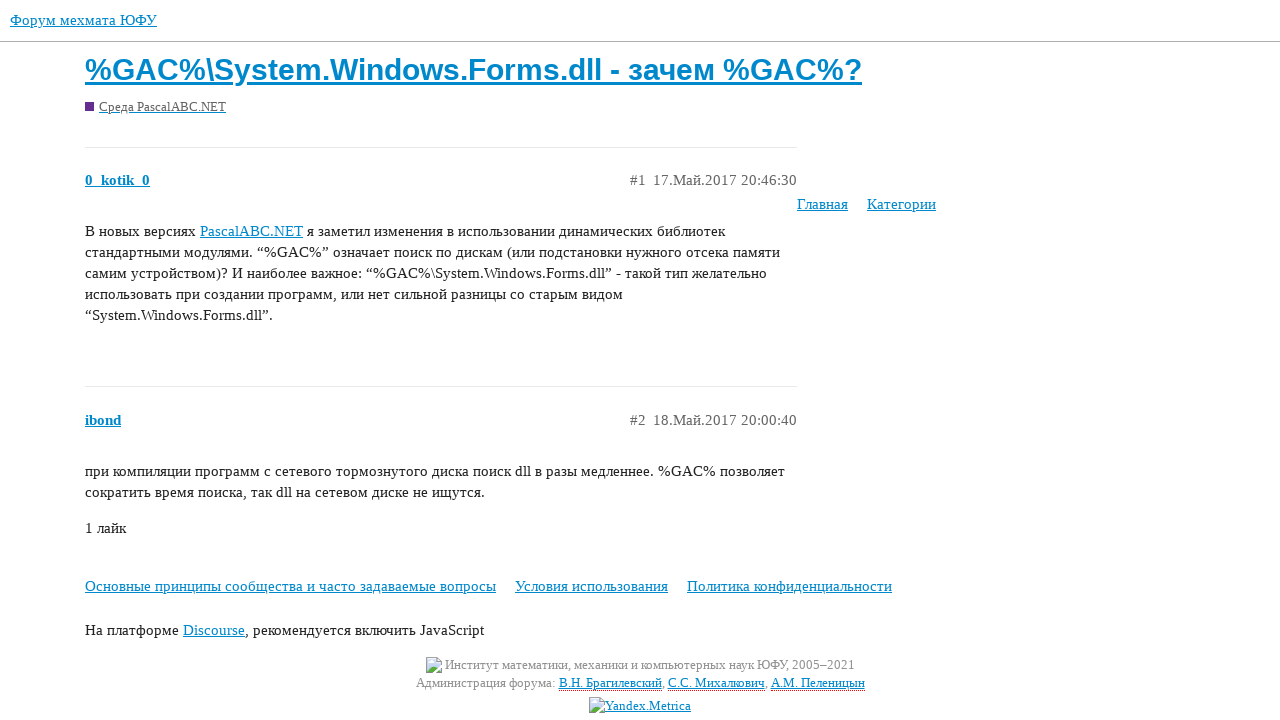

--- FILE ---
content_type: text/html; charset=utf-8
request_url: https://forum.mmcs.sfedu.ru/t/gac-system-windows-forms-dll-zachem-gac/1657
body_size: 4038
content:
<!DOCTYPE html>
<html lang="ru">
  <head>
    <meta charset="utf-8">
    <title>%GAC%\System.Windows.Forms.dll - зачем %GAC%? - Среда PascalABC.NET - Форум мехмата ЮФУ</title>
    <meta name="description" content="В новых версиях PascalABC.NET я заметил изменения в использовании динамических библиотек стандартными модулями. &amp;quot;%GAC%&amp;quot; означает поиск по дискам (или подстановки нужного отсека памяти самим устройством)? И наиболее важно&amp;hellip;">
    <meta name="generator" content="Discourse 3.0.0.beta16 - https://github.com/discourse/discourse version 055310cea496519a996b9c3bf4dc7e716cfe62ba">
<link rel="icon" type="image/png" href="https://forum.mmcs.sfedu.ru/uploads/default/optimized/2X/8/810d8fbad4eed6ce5402181422612d307607139e_2_32x32.jpeg">
<link rel="apple-touch-icon" type="image/png" href="https://forum.mmcs.sfedu.ru/uploads/default/optimized/2X/a/ae98504ebeecfa08fd962770302b63fb46a237ce_2_180x180.jpeg">
<meta name="theme-color" media="all" content="#ffffff">

<meta name="viewport" content="width=device-width, initial-scale=1.0, minimum-scale=1.0, user-scalable=yes, viewport-fit=cover">
<link rel="canonical" href="https://forum.mmcs.sfedu.ru/t/gac-system-windows-forms-dll-zachem-gac/1657" />

<link rel="search" type="application/opensearchdescription+xml" href="https://forum.mmcs.sfedu.ru/opensearch.xml" title="Форум мехмата ЮФУ Search">

    <link href="/stylesheets/color_definitions_bazovaya__5_d9dbab3cc47068ae2cfe12feecbf16761e3d4b70.css?__ws=forum.mmcs.sfedu.ru" media="all" rel="stylesheet" class="light-scheme"/>

  <link href="/stylesheets/desktop_d9af09cd24a134a6cddb75bdf4ff120ffa5a65b6.css?__ws=forum.mmcs.sfedu.ru" media="all" rel="stylesheet" data-target="desktop"  />



  <link href="/stylesheets/discourse-details_d9af09cd24a134a6cddb75bdf4ff120ffa5a65b6.css?__ws=forum.mmcs.sfedu.ru" media="all" rel="stylesheet" data-target="discourse-details"  />
  <link href="/stylesheets/discourse-local-dates_d9af09cd24a134a6cddb75bdf4ff120ffa5a65b6.css?__ws=forum.mmcs.sfedu.ru" media="all" rel="stylesheet" data-target="discourse-local-dates"  />
  <link href="/stylesheets/discourse-narrative-bot_d9af09cd24a134a6cddb75bdf4ff120ffa5a65b6.css?__ws=forum.mmcs.sfedu.ru" media="all" rel="stylesheet" data-target="discourse-narrative-bot"  />
  <link href="/stylesheets/discourse-presence_d9af09cd24a134a6cddb75bdf4ff120ffa5a65b6.css?__ws=forum.mmcs.sfedu.ru" media="all" rel="stylesheet" data-target="discourse-presence"  />
  <link href="/stylesheets/discourse-spoiler-alert_d9af09cd24a134a6cddb75bdf4ff120ffa5a65b6.css?__ws=forum.mmcs.sfedu.ru" media="all" rel="stylesheet" data-target="discourse-spoiler-alert"  />
  <link href="/stylesheets/discourse-vk-login_d9af09cd24a134a6cddb75bdf4ff120ffa5a65b6.css?__ws=forum.mmcs.sfedu.ru" media="all" rel="stylesheet" data-target="discourse-vk-login"  />
  <link href="/stylesheets/lazy-yt_d9af09cd24a134a6cddb75bdf4ff120ffa5a65b6.css?__ws=forum.mmcs.sfedu.ru" media="all" rel="stylesheet" data-target="lazy-yt"  />
  <link href="/stylesheets/poll_d9af09cd24a134a6cddb75bdf4ff120ffa5a65b6.css?__ws=forum.mmcs.sfedu.ru" media="all" rel="stylesheet" data-target="poll"  />
  <link href="/stylesheets/poll_desktop_d9af09cd24a134a6cddb75bdf4ff120ffa5a65b6.css?__ws=forum.mmcs.sfedu.ru" media="all" rel="stylesheet" data-target="poll_desktop"  />

  <link href="/stylesheets/desktop_theme_2_1a66e3d7553cd3cc49c94e543908164302138681.css?__ws=forum.mmcs.sfedu.ru" media="all" rel="stylesheet" data-target="desktop_theme" data-theme-id="2" data-theme-name="добавить кнопку"/>
<link href="/stylesheets/desktop_theme_3_5781bb4ad0b0ebef38f669917fc287aa5ace1783.css?__ws=forum.mmcs.sfedu.ru" media="all" rel="stylesheet" data-target="desktop_theme" data-theme-id="3" data-theme-name="футер"/>
<link href="/stylesheets/desktop_theme_5_a6f4a0f9ff20de15d97de7f116ff52c106898705.css?__ws=forum.mmcs.sfedu.ru" media="all" rel="stylesheet" data-target="desktop_theme" data-theme-id="5" data-theme-name="default"/>

    
    
        <link rel="alternate nofollow" type="application/rss+xml" title="RSS-лента темы «%GAC%\System.Windows.Forms.dll - зачем %GAC%?»" href="https://forum.mmcs.sfedu.ru/t/gac-system-windows-forms-dll-zachem-gac/1657.rss" />
    <meta property="og:site_name" content="Форум мехмата ЮФУ" />
<meta property="og:type" content="website" />
<meta name="twitter:card" content="summary_large_image" />
<meta name="twitter:image" content="https://forum.mmcs.sfedu.ru/uploads/default/original/2X/4/48a71077e670f3186d75844fb4a969cf041a959e.jpeg" />
<meta property="og:image" content="https://forum.mmcs.sfedu.ru/uploads/default/original/2X/1/1ba6be1a7b0c1a023477387e207f513f36a6a505.jpeg" />
<meta property="og:url" content="https://forum.mmcs.sfedu.ru/t/gac-system-windows-forms-dll-zachem-gac/1657" />
<meta name="twitter:url" content="https://forum.mmcs.sfedu.ru/t/gac-system-windows-forms-dll-zachem-gac/1657" />
<meta property="og:title" content="%GAC%\System.Windows.Forms.dll - зачем %GAC%?" />
<meta name="twitter:title" content="%GAC%\System.Windows.Forms.dll - зачем %GAC%?" />
<meta property="og:description" content="В новых версиях PascalABC.NET я заметил изменения в использовании динамических библиотек стандартными модулями. “%GAC%” означает поиск по дискам (или подстановки нужного отсека памяти самим устройством)? И наиболее важное: “%GAC%\System.Windows.Forms.dll” - такой тип желательно использовать при создании программ, или нет сильной разницы со старым видом “System.Windows.Forms.dll”." />
<meta name="twitter:description" content="В новых версиях PascalABC.NET я заметил изменения в использовании динамических библиотек стандартными модулями. “%GAC%” означает поиск по дискам (или подстановки нужного отсека памяти самим устройством)? И наиболее важное: “%GAC%\System.Windows.Forms.dll” - такой тип желательно использовать при создании программ, или нет сильной разницы со старым видом “System.Windows.Forms.dll”." />
<meta name="twitter:label1" value="Время на прочтение" />
<meta name="twitter:data1" value="1 mins 🕑" />
<meta name="twitter:label2" value="Лайки" />
<meta name="twitter:data2" value="1 ❤" />
<meta property="article:published_time" content="2017-05-17T20:46:30+00:00" />
<meta property="og:ignore_canonical" content="true" />


    
  </head>
  <body class="crawler">
    
<link rel="preload" href="/theme-javascripts/dc375f9b32ab56957c59c8b7bc3e51f8779862a1.js?__ws=forum.mmcs.sfedu.ru" as="script">
<script defer="" src="/theme-javascripts/dc375f9b32ab56957c59c8b7bc3e51f8779862a1.js?__ws=forum.mmcs.sfedu.ru" data-theme-id="2"></script>

<!-- Yandex.Metrika counter -->

<noscript><div><img src="http://mc.yandex.ru/watch/28652471" style="position:absolute; left:-9999px;" alt=""></div></noscript>
<!-- /Yandex.Metrika counter -->
<link rel="preload" href="/theme-javascripts/acc13517ff8c0c5f61dfe187c34cff46bb1cd8dd.js?__ws=forum.mmcs.sfedu.ru" as="script">
<script defer="" src="/theme-javascripts/acc13517ff8c0c5f61dfe187c34cff46bb1cd8dd.js?__ws=forum.mmcs.sfedu.ru" data-theme-id="4"></script>

    <header>
  <a href="/">
    Форум мехмата ЮФУ
  </a>
</header>

    <div id="main-outlet" class="wrap" role="main">
        <div id="topic-title">
    <h1>
      <a href="/t/gac-system-windows-forms-dll-zachem-gac/1657">%GAC%\System.Windows.Forms.dll - зачем %GAC%?</a>
    </h1>

      <div class="topic-category" itemscope itemtype="http://schema.org/BreadcrumbList">
          <span itemprop="itemListElement" itemscope itemtype="http://schema.org/ListItem">
            <a href="https://forum.mmcs.sfedu.ru/c/pascalabcnet/10" class="badge-wrapper bullet" itemprop="item">
              <span class='badge-category-bg' style='background-color: #652D90'></span>
              <span class='badge-category clear-badge'>
                <span class='category-name' itemprop='name'>Среда PascalABC.NET</span>
              </span>
            </a>
            <meta itemprop="position" content="1" />
          </span>
      </div>

  </div>

  


      <div id='post_1' itemscope itemtype='http://schema.org/DiscussionForumPosting' class='topic-body crawler-post'>
        <div class='crawler-post-meta'>
          <div itemprop='publisher' itemscope itemtype="http://schema.org/Organization">
            <meta itemprop='name' content='Форум мехмата ЮФУ'>
              <div itemprop='logo' itemscope itemtype="http://schema.org/ImageObject">
                <meta itemprop='url' content='https://forum.mmcs.sfedu.ru/uploads/default/original/2X/7/799ace89ae72101fe8aecb731ca64cb0cadd170c.jpeg'>
              </div>
          </div>
          <span class="creator" itemprop="author" itemscope itemtype="http://schema.org/Person">
            <a itemprop="url" href='https://forum.mmcs.sfedu.ru/u/0_kotik_0'><span itemprop='name'>0_kotik_0</span></a>
            
          </span>

          <link itemprop="mainEntityOfPage" href="https://forum.mmcs.sfedu.ru/t/gac-system-windows-forms-dll-zachem-gac/1657">


          <span class="crawler-post-infos">
              <time itemprop='datePublished' datetime='2017-05-17T20:46:30Z' class='post-time'>
                17.Май.2017 20:46:30
              </time>
              <meta itemprop='dateModified' content='2017-05-17T20:46:30Z'>
          <span itemprop='position'>#1</span>
          </span>
        </div>
        <div class='post' itemprop='articleBody'>
          <p>В новых версиях <a href="http://PascalABC.NET" rel="nofollow noopener">PascalABC.NET</a> я заметил изменения в использовании динамических библиотек стандартными модулями. “%GAC%” означает поиск по дискам (или подстановки нужного отсека памяти самим устройством)?
И наиболее важное: “%GAC%\System.Windows.Forms.dll” - такой тип желательно использовать при создании программ, или нет сильной разницы со старым видом “System.Windows.Forms.dll”.</p>
        </div>

        <meta itemprop='headline' content='%GAC%\System.Windows.Forms.dll - зачем %GAC%?'>
          <meta itemprop='keywords' content=''>

        <div itemprop="interactionStatistic" itemscope itemtype="http://schema.org/InteractionCounter">
           <meta itemprop="interactionType" content="http://schema.org/LikeAction"/>
           <meta itemprop="userInteractionCount" content="0" />
           <span class='post-likes'></span>
         </div>

         <div itemprop="interactionStatistic" itemscope itemtype="http://schema.org/InteractionCounter">
            <meta itemprop="interactionType" content="http://schema.org/CommentAction"/>
            <meta itemprop="userInteractionCount" content="0" />
          </div>

      </div>
      <div id='post_2' itemscope itemtype='http://schema.org/DiscussionForumPosting' class='topic-body crawler-post'>
        <div class='crawler-post-meta'>
          <div itemprop='publisher' itemscope itemtype="http://schema.org/Organization">
            <meta itemprop='name' content='Форум мехмата ЮФУ'>
              <div itemprop='logo' itemscope itemtype="http://schema.org/ImageObject">
                <meta itemprop='url' content='https://forum.mmcs.sfedu.ru/uploads/default/original/2X/7/799ace89ae72101fe8aecb731ca64cb0cadd170c.jpeg'>
              </div>
          </div>
          <span class="creator" itemprop="author" itemscope itemtype="http://schema.org/Person">
            <a itemprop="url" href='https://forum.mmcs.sfedu.ru/u/ibond'><span itemprop='name'>ibond</span></a>
            
          </span>

          <link itemprop="mainEntityOfPage" href="https://forum.mmcs.sfedu.ru/t/gac-system-windows-forms-dll-zachem-gac/1657">


          <span class="crawler-post-infos">
              <time itemprop='datePublished' datetime='2017-05-18T20:00:40Z' class='post-time'>
                18.Май.2017 20:00:40
              </time>
              <meta itemprop='dateModified' content='2017-05-18T20:00:40Z'>
          <span itemprop='position'>#2</span>
          </span>
        </div>
        <div class='post' itemprop='articleBody'>
          <p>при компиляции программ с сетевого тормознутого диска поиск dll в разы медленнее. %GAC% позволяет сократить время поиска, так dll на сетевом диске не ищутся.</p>
        </div>

        <meta itemprop='headline' content='%GAC%\System.Windows.Forms.dll - зачем %GAC%?'>

        <div itemprop="interactionStatistic" itemscope itemtype="http://schema.org/InteractionCounter">
           <meta itemprop="interactionType" content="http://schema.org/LikeAction"/>
           <meta itemprop="userInteractionCount" content="1" />
           <span class='post-likes'>1 лайк</span>
         </div>

         <div itemprop="interactionStatistic" itemscope itemtype="http://schema.org/InteractionCounter">
            <meta itemprop="interactionType" content="http://schema.org/CommentAction"/>
            <meta itemprop="userInteractionCount" content="0" />
          </div>

      </div>






    </div>
    <footer class="container wrap">
  <nav class='crawler-nav'>
    <ul>
      <li itemscope itemtype='http://schema.org/SiteNavigationElement'>
        <span itemprop='name'>
          <a href='/' itemprop="url">Главная </a>
        </span>
      </li>
      <li itemscope itemtype='http://schema.org/SiteNavigationElement'>
        <span itemprop='name'>
          <a href='/categories' itemprop="url">Категории </a>
        </span>
      </li>
      <li itemscope itemtype='http://schema.org/SiteNavigationElement'>
        <span itemprop='name'>
          <a href='/guidelines' itemprop="url">Основные принципы сообщества и часто задаваемые вопросы </a>
        </span>
      </li>
      <li itemscope itemtype='http://schema.org/SiteNavigationElement'>
        <span itemprop='name'>
          <a href='/tos' itemprop="url">Условия использования </a>
        </span>
      </li>
      <li itemscope itemtype='http://schema.org/SiteNavigationElement'>
        <span itemprop='name'>
          <a href='/privacy' itemprop="url">Политика конфиденциальности </a>
        </span>
      </li>
    </ul>
  </nav>
  <p class='powered-by-link'>На платформе <a href="http://www.discourse.org">Discourse</a>, рекомендуется включить JavaScript</p>
</footer>

    <div style="color:#919191;text-align:center;font-size:10pt">
<img src="http://it.mmcs.sfedu.ru/images/copyleft-grey.png" width="9/">&nbsp;Институт математики, механики и компьютерных наук ЮФУ, 2005–2021<br>
 	Администрация форума: <a class="ulfootlink" href="https://bravit.guru/">В.Н. Брагилевский</a>, <a class="ulfootlink" href="http://it.mmcs.sfedu.ru/faculty-pages/6-miks">С.С. Михалкович</a>, <a class="ulfootlink" href="https://a-pelenitsyn.github.io">А.М. Пеленицын</a></div>

<div style="color:#919191;text-align:center;font-size:10pt;margin-top:5px;">
<!-- Yandex.Metrika informer -->
<a href="https://metrika.yandex.ru/stat/?id=28652471&amp;from=informer" target="_blank" rel="nofollow"><img src="https://bs.yandex.ru/informer/28652471/3_0_FFFFFFFF_EFEFEFFF_0_pageviews" style="width:88px; height:31px; border:0;" alt="Yandex.Metrica" title="Yandex.Metrica: data for today (page views, visits and unique users)"></a>
<!-- /Yandex.Metrika informer -->
</div>
    
  </body>
  
</html>


--- FILE ---
content_type: text/javascript
request_url: https://forum.mmcs.sfedu.ru/theme-javascripts/dc375f9b32ab56957c59c8b7bc3e51f8779862a1.js?__ws=forum.mmcs.sfedu.ru
body_size: 305
content:
window.PagedownCustom.insertButtons=[{id:"wmd-highlighted-code-button",description:"Исходный код",execute:function(e){e.selection||(e.selection="Сюда поместите исходный код")
e.before=e.before+"```\n",e.after="\n```"+e.after}}]

//# sourceMappingURL=dc375f9b32ab56957c59c8b7bc3e51f8779862a1.map?__ws=forum.mmcs.sfedu.ru
